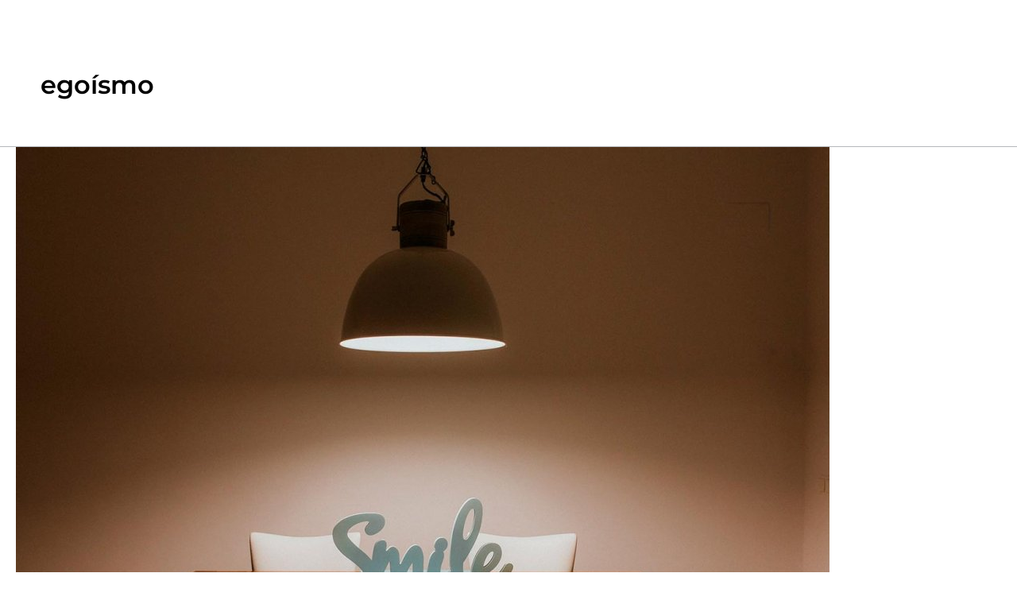

--- FILE ---
content_type: text/html; charset=utf-8
request_url: https://www.google.com/recaptcha/api2/anchor?ar=1&k=6LfPg8cZAAAAAFcggtNQByQfzzkToV8x4D9kak1x&co=aHR0cHM6Ly92aWRhbWFzLnVubzo0NDM.&hl=en&v=naPR4A6FAh-yZLuCX253WaZq&size=invisible&anchor-ms=20000&execute-ms=15000&cb=9xn6lol4bbw3
body_size: 45225
content:
<!DOCTYPE HTML><html dir="ltr" lang="en"><head><meta http-equiv="Content-Type" content="text/html; charset=UTF-8">
<meta http-equiv="X-UA-Compatible" content="IE=edge">
<title>reCAPTCHA</title>
<style type="text/css">
/* cyrillic-ext */
@font-face {
  font-family: 'Roboto';
  font-style: normal;
  font-weight: 400;
  src: url(//fonts.gstatic.com/s/roboto/v18/KFOmCnqEu92Fr1Mu72xKKTU1Kvnz.woff2) format('woff2');
  unicode-range: U+0460-052F, U+1C80-1C8A, U+20B4, U+2DE0-2DFF, U+A640-A69F, U+FE2E-FE2F;
}
/* cyrillic */
@font-face {
  font-family: 'Roboto';
  font-style: normal;
  font-weight: 400;
  src: url(//fonts.gstatic.com/s/roboto/v18/KFOmCnqEu92Fr1Mu5mxKKTU1Kvnz.woff2) format('woff2');
  unicode-range: U+0301, U+0400-045F, U+0490-0491, U+04B0-04B1, U+2116;
}
/* greek-ext */
@font-face {
  font-family: 'Roboto';
  font-style: normal;
  font-weight: 400;
  src: url(//fonts.gstatic.com/s/roboto/v18/KFOmCnqEu92Fr1Mu7mxKKTU1Kvnz.woff2) format('woff2');
  unicode-range: U+1F00-1FFF;
}
/* greek */
@font-face {
  font-family: 'Roboto';
  font-style: normal;
  font-weight: 400;
  src: url(//fonts.gstatic.com/s/roboto/v18/KFOmCnqEu92Fr1Mu4WxKKTU1Kvnz.woff2) format('woff2');
  unicode-range: U+0370-0377, U+037A-037F, U+0384-038A, U+038C, U+038E-03A1, U+03A3-03FF;
}
/* vietnamese */
@font-face {
  font-family: 'Roboto';
  font-style: normal;
  font-weight: 400;
  src: url(//fonts.gstatic.com/s/roboto/v18/KFOmCnqEu92Fr1Mu7WxKKTU1Kvnz.woff2) format('woff2');
  unicode-range: U+0102-0103, U+0110-0111, U+0128-0129, U+0168-0169, U+01A0-01A1, U+01AF-01B0, U+0300-0301, U+0303-0304, U+0308-0309, U+0323, U+0329, U+1EA0-1EF9, U+20AB;
}
/* latin-ext */
@font-face {
  font-family: 'Roboto';
  font-style: normal;
  font-weight: 400;
  src: url(//fonts.gstatic.com/s/roboto/v18/KFOmCnqEu92Fr1Mu7GxKKTU1Kvnz.woff2) format('woff2');
  unicode-range: U+0100-02BA, U+02BD-02C5, U+02C7-02CC, U+02CE-02D7, U+02DD-02FF, U+0304, U+0308, U+0329, U+1D00-1DBF, U+1E00-1E9F, U+1EF2-1EFF, U+2020, U+20A0-20AB, U+20AD-20C0, U+2113, U+2C60-2C7F, U+A720-A7FF;
}
/* latin */
@font-face {
  font-family: 'Roboto';
  font-style: normal;
  font-weight: 400;
  src: url(//fonts.gstatic.com/s/roboto/v18/KFOmCnqEu92Fr1Mu4mxKKTU1Kg.woff2) format('woff2');
  unicode-range: U+0000-00FF, U+0131, U+0152-0153, U+02BB-02BC, U+02C6, U+02DA, U+02DC, U+0304, U+0308, U+0329, U+2000-206F, U+20AC, U+2122, U+2191, U+2193, U+2212, U+2215, U+FEFF, U+FFFD;
}
/* cyrillic-ext */
@font-face {
  font-family: 'Roboto';
  font-style: normal;
  font-weight: 500;
  src: url(//fonts.gstatic.com/s/roboto/v18/KFOlCnqEu92Fr1MmEU9fCRc4AMP6lbBP.woff2) format('woff2');
  unicode-range: U+0460-052F, U+1C80-1C8A, U+20B4, U+2DE0-2DFF, U+A640-A69F, U+FE2E-FE2F;
}
/* cyrillic */
@font-face {
  font-family: 'Roboto';
  font-style: normal;
  font-weight: 500;
  src: url(//fonts.gstatic.com/s/roboto/v18/KFOlCnqEu92Fr1MmEU9fABc4AMP6lbBP.woff2) format('woff2');
  unicode-range: U+0301, U+0400-045F, U+0490-0491, U+04B0-04B1, U+2116;
}
/* greek-ext */
@font-face {
  font-family: 'Roboto';
  font-style: normal;
  font-weight: 500;
  src: url(//fonts.gstatic.com/s/roboto/v18/KFOlCnqEu92Fr1MmEU9fCBc4AMP6lbBP.woff2) format('woff2');
  unicode-range: U+1F00-1FFF;
}
/* greek */
@font-face {
  font-family: 'Roboto';
  font-style: normal;
  font-weight: 500;
  src: url(//fonts.gstatic.com/s/roboto/v18/KFOlCnqEu92Fr1MmEU9fBxc4AMP6lbBP.woff2) format('woff2');
  unicode-range: U+0370-0377, U+037A-037F, U+0384-038A, U+038C, U+038E-03A1, U+03A3-03FF;
}
/* vietnamese */
@font-face {
  font-family: 'Roboto';
  font-style: normal;
  font-weight: 500;
  src: url(//fonts.gstatic.com/s/roboto/v18/KFOlCnqEu92Fr1MmEU9fCxc4AMP6lbBP.woff2) format('woff2');
  unicode-range: U+0102-0103, U+0110-0111, U+0128-0129, U+0168-0169, U+01A0-01A1, U+01AF-01B0, U+0300-0301, U+0303-0304, U+0308-0309, U+0323, U+0329, U+1EA0-1EF9, U+20AB;
}
/* latin-ext */
@font-face {
  font-family: 'Roboto';
  font-style: normal;
  font-weight: 500;
  src: url(//fonts.gstatic.com/s/roboto/v18/KFOlCnqEu92Fr1MmEU9fChc4AMP6lbBP.woff2) format('woff2');
  unicode-range: U+0100-02BA, U+02BD-02C5, U+02C7-02CC, U+02CE-02D7, U+02DD-02FF, U+0304, U+0308, U+0329, U+1D00-1DBF, U+1E00-1E9F, U+1EF2-1EFF, U+2020, U+20A0-20AB, U+20AD-20C0, U+2113, U+2C60-2C7F, U+A720-A7FF;
}
/* latin */
@font-face {
  font-family: 'Roboto';
  font-style: normal;
  font-weight: 500;
  src: url(//fonts.gstatic.com/s/roboto/v18/KFOlCnqEu92Fr1MmEU9fBBc4AMP6lQ.woff2) format('woff2');
  unicode-range: U+0000-00FF, U+0131, U+0152-0153, U+02BB-02BC, U+02C6, U+02DA, U+02DC, U+0304, U+0308, U+0329, U+2000-206F, U+20AC, U+2122, U+2191, U+2193, U+2212, U+2215, U+FEFF, U+FFFD;
}
/* cyrillic-ext */
@font-face {
  font-family: 'Roboto';
  font-style: normal;
  font-weight: 900;
  src: url(//fonts.gstatic.com/s/roboto/v18/KFOlCnqEu92Fr1MmYUtfCRc4AMP6lbBP.woff2) format('woff2');
  unicode-range: U+0460-052F, U+1C80-1C8A, U+20B4, U+2DE0-2DFF, U+A640-A69F, U+FE2E-FE2F;
}
/* cyrillic */
@font-face {
  font-family: 'Roboto';
  font-style: normal;
  font-weight: 900;
  src: url(//fonts.gstatic.com/s/roboto/v18/KFOlCnqEu92Fr1MmYUtfABc4AMP6lbBP.woff2) format('woff2');
  unicode-range: U+0301, U+0400-045F, U+0490-0491, U+04B0-04B1, U+2116;
}
/* greek-ext */
@font-face {
  font-family: 'Roboto';
  font-style: normal;
  font-weight: 900;
  src: url(//fonts.gstatic.com/s/roboto/v18/KFOlCnqEu92Fr1MmYUtfCBc4AMP6lbBP.woff2) format('woff2');
  unicode-range: U+1F00-1FFF;
}
/* greek */
@font-face {
  font-family: 'Roboto';
  font-style: normal;
  font-weight: 900;
  src: url(//fonts.gstatic.com/s/roboto/v18/KFOlCnqEu92Fr1MmYUtfBxc4AMP6lbBP.woff2) format('woff2');
  unicode-range: U+0370-0377, U+037A-037F, U+0384-038A, U+038C, U+038E-03A1, U+03A3-03FF;
}
/* vietnamese */
@font-face {
  font-family: 'Roboto';
  font-style: normal;
  font-weight: 900;
  src: url(//fonts.gstatic.com/s/roboto/v18/KFOlCnqEu92Fr1MmYUtfCxc4AMP6lbBP.woff2) format('woff2');
  unicode-range: U+0102-0103, U+0110-0111, U+0128-0129, U+0168-0169, U+01A0-01A1, U+01AF-01B0, U+0300-0301, U+0303-0304, U+0308-0309, U+0323, U+0329, U+1EA0-1EF9, U+20AB;
}
/* latin-ext */
@font-face {
  font-family: 'Roboto';
  font-style: normal;
  font-weight: 900;
  src: url(//fonts.gstatic.com/s/roboto/v18/KFOlCnqEu92Fr1MmYUtfChc4AMP6lbBP.woff2) format('woff2');
  unicode-range: U+0100-02BA, U+02BD-02C5, U+02C7-02CC, U+02CE-02D7, U+02DD-02FF, U+0304, U+0308, U+0329, U+1D00-1DBF, U+1E00-1E9F, U+1EF2-1EFF, U+2020, U+20A0-20AB, U+20AD-20C0, U+2113, U+2C60-2C7F, U+A720-A7FF;
}
/* latin */
@font-face {
  font-family: 'Roboto';
  font-style: normal;
  font-weight: 900;
  src: url(//fonts.gstatic.com/s/roboto/v18/KFOlCnqEu92Fr1MmYUtfBBc4AMP6lQ.woff2) format('woff2');
  unicode-range: U+0000-00FF, U+0131, U+0152-0153, U+02BB-02BC, U+02C6, U+02DA, U+02DC, U+0304, U+0308, U+0329, U+2000-206F, U+20AC, U+2122, U+2191, U+2193, U+2212, U+2215, U+FEFF, U+FFFD;
}

</style>
<link rel="stylesheet" type="text/css" href="https://www.gstatic.com/recaptcha/releases/naPR4A6FAh-yZLuCX253WaZq/styles__ltr.css">
<script nonce="qTR9KHyIsEJNZiLpLwtu8g" type="text/javascript">window['__recaptcha_api'] = 'https://www.google.com/recaptcha/api2/';</script>
<script type="text/javascript" src="https://www.gstatic.com/recaptcha/releases/naPR4A6FAh-yZLuCX253WaZq/recaptcha__en.js" nonce="qTR9KHyIsEJNZiLpLwtu8g">
      
    </script></head>
<body><div id="rc-anchor-alert" class="rc-anchor-alert"></div>
<input type="hidden" id="recaptcha-token" value="[base64]">
<script type="text/javascript" nonce="qTR9KHyIsEJNZiLpLwtu8g">
      recaptcha.anchor.Main.init("[\x22ainput\x22,[\x22bgdata\x22,\x22\x22,\[base64]/[base64]/MjU1Ok4/NToyKSlyZXR1cm4gZmFsc2U7cmV0dXJuKHE9eShtLChtLnBmPUssTj80MDI6MCkpLFYoMCxtLG0uUyksbS51KS5wdXNoKFtxVSxxLE4/[base64]/[base64]/[base64]/[base64]/[base64]/[base64]/[base64]\\u003d\\u003d\x22,\[base64]\x22,\x22wrN4H8Khwp/CrhMcXMOJw7EzwqbDjQbCmsOXLcKlE8OsA0/DsTrCssOKw7zCty4wecOxw6jCl8O2LnXDusOrwqoTwpjDlsOUEsOSw6jCm8K9wqXCrMOzw47Cq8OHZ8Oow6/[base64]/w63Cl8O8wr1NZm8Uw5sQDBLDiVE1a3EUw6Ncw4caHMK2MMKGL3jCvcKaQcOVDMK+WmjDiVlVLRYwwq9MwqIRI0cuB2cCw6vCkMOHK8OAw6/DtMOLfsKJwqTCiTw9eMK8wrQ3wrtsZnvDl2LCh8K8wq7CkMKiwo/DrU1cw7bDvX95w64FQmtNbsK3e8KHAMO3wovClMKRwqHCgcK2K148w4xHF8OhwqXCl2k3YMO9RcOzfsOSworChsObw7PDrm0FY8KsP8KWeHkCwqjCocO2JcKdZsKvbVY2w7DCuhApOAYWwpzChxzDncKUw5DDlUDCqMOSKR3CisK8HMKDwr/CqFhva8K9I8OkUsKhGsOaw6jCgF/ChcKeYnUrwqpzC8OEFW0TJ8KZM8O1w5LDncKmw4HCo8OyF8KQZShBw6jCg8Kzw6hswqTDh3LCgsOpwrHCt1nCswTDtFwXw7/Cr0VJw5nCsRzDk0J7wqfDmXnDnMOYWV/CncO3wpZZa8K5NlorEsKmw4R9w53DvMKzw5jCgRsBb8O0w6zDr8KJwqxzwpAxVMKNc1XDr1PDksKXwp/CoMKAwpZVwpjDmm/CsCvCosK+w5BfbnFIRkvCln7CowPCscKpwojDucORDsODRMOzwpkwEcKLwoB/w7FlwpBwwrh6K8OGw5DCkjHCuMKHcWc6NcKFwobDtz1NwpNfccKTEsORRSzCkVpmMEPCih5/w4Y4e8KuA8K1w7bDqX3CqBLDpMKrV8OPwrDCtV/CqEzCoHPCpypKGMK2wr/CjBcVwqFPw4TCrUdQC3YqFCERwpzDswXDv8OHWiHCucOeSD98wqItwp5gwp9wwpHDhkwZw5jDrgHCj8OqDlvCoC8TwqjChA8bJ1TChTswYMOwQkbCkHMrw4rDusKbwqIDZVLCq0MbDsKKC8O/wrbDshTCqHjDr8O4VMKaw57ChcOrw7B/BQ/DvsKkWsKxw6V1NMONw6w8wqrCi8K6KsKPw5UDw6Elb8OXdFDCo8OLwrVTw5zCh8KOw6nDl8O/AxXDjsK6PwvCtWzCqVbChMKuw7UyasONVnhPDBl4N3Ujw4PCsScGw7LDukTDg8Oiwo8Tw7vDrFs5HCrDmWk6EWDDqBERw78pPx/Cg8OOwrvCkTp+w7tlw6XDssKowq/CglPCiMOOwogvwrLClcOTN8OBbjUXw54dMMKVQMK/XApRdsKVwr/CkknDolJ+woNkBcK+w4fCmsOxw6NFacOHw7TCunbCjGwkdkIiw4spJljCqMKOw5FoajNuRnc7wpBiwq8WJMKrH21Gwoo8w6ZERRbDicOTwrpHw7vDrk9ucMOmRVxdGMOQwovDlsOWFcKrMcOVecKMw5g5NVJ0wqJFEV/CjQDCrcOiw6Ejwrkfwo0fDEPCg8KycS0TwrHDp8KRwppswrrDpsO/[base64]/ZiTDrQjChcK8bMO1ayTDtVvCoH7Crx/CgMOvBBVlwqoFw7rDo8Kgw5rDhmDCpcObw4bCg8OnWXfCujHDgcOMIMKgacOHW8KmIsKgw6zDrsO6w5xFeXfCsivCucOjV8KMwqLCtcOkGkA7acOsw70YbAIFw55iBAnCnsK/PsKTwp8XdMKvw6oww5fDicKSwrvDiMOQwqfCg8KKRGDCti88wovCkhrCuVvCu8K9H8Otw41wLsKIw4x1dcOjw4VzZ00dw6ZTwovCpcKUw7TDqcO5GQ8jfsKwwqPCsU7CjsOCAMKfwp7Dq8Ofw5HCnSvDnsOOwpJABcO5BUNJFcO1KR/DtnI6T8OfKcKnwr5JFMOWwqHCojMBLn0Fw74WwrvDuMO/[base64]/[base64]/DgTzCrsONZQ7DsArDjMOgfMKGw7sqwqzCmMOLwrFxwqvDqUtEwojChD7Ckh/DkcOKw4kiWArDrMOHwobCnRXCscKEA8ONw4oNBMOfRHbCuMKxw4/DgkbChh07wpRgDXFmWUoBwqcLwpHCl0F2QMOkw7ZVLMKZwqvDjMKow6fDjSUTwr02w51Tw6poamfDqRUgfMOxwo7DvFDDgCVfUxTDvMKnPMO4w6nDu1nCr3FBw6ISwr7CszHDq0fCnMKFMsOEwplrKE/CksOwSMKqYsKUV8OXUsOtIsK+w6LCs1F9w4xdXnolwotzw4E3HGAMDsKjLMOAw5LDt8KuDmXCtypnYzDDrjjCkk/CusKYbsOKCkPDkCh7Q8KjwpDDv8Knw7QQRHs/w4hAdR3DmnFXwp4Ew5Y6wqjDr17CgsOuw57Djk3DhihhwpjDm8OnWcOEHjvDosKBw6dmwr/CgWFSSMKwQsOuwpkYwqh7wpshD8Ogb2INw77Dk8Ohwq7DjUnDusKcw6U9w5oxLj8iwoFICGNgI8OCw4DDmgLCgsOaOsOwwox3wqLDpAxnwprClcK9w5hrdMOOB8Kpw6Flw6zDq8K/NMKlLBFcw4kqwpXCgsOwPsOZwrnCpsKAwojCiS4sOcKUw6xMagJHw7rCrw/DmiPCtsKlcH3CoDjCvcKkCHN6ex0nXMOEw7BjwpliG0nDkVFww63CphRNwojCmm/DoMOrUx1Hwpg2I3Eew6x9csKsTsKCw4lQIMOyHTrCiVhpMj/CmMKXF8K2UAkIcAnCrMOIOULDrmTCj3bCq30ZwqvCvsOkJcOPwo3DmcOrw7bCg1IKwofDqnTDkAvDnDMmwoN+w6nCpsORw6vDvcOOYsK9w6HDnsOmwrzDukN5akjCusKyTcOXwqNFfnRFw6xIFWTDu8Ofw5LDkMOtan/CoGLDtFbCtMOewqYIdifDvcOhw5JRwoDDr0A/c8K6wrBKcjjCt3wdwpTCtcOlZsOQdcK3wpsERcKzwqLCtcOcw7p4M8Ksw47DhQ4/acKvwoXCvlLCscKlUXNueMKBIsKnw416CsKPw5kUXmZjw64nwoIDw6/DlwHDrsK/E3E6wqU8w7QdwqQiw7x9GsKcVMKtD8Oew5QAw4oSwp/DgUlxwqJ1wqbCtgTCjhIWURlKw5hzdMKlwo7CtMKgwrrDpsKjwq8bw5J3w4Yvw4NhwpPCgVTCgcKfFcK+fCtmdMKrwqtqQsOjcg9ZYsOpQgXCkjEzwqFWE8KGJH/Do3fCn8KjAcONw4rDmlrDsgvDsAJRNMOcw5TCoX9BAn/CusK1KsKPw6Q3w41dw7rCncKqEHQxNUtML8KWYMOULcOCasOkDzthK2JPwrk6YMKde8ORMMONwqvDvMK3w6YQwqLDo0s0w5ZswobClMKHZsKsTEAkw5jCpBoEc1xCZwc9w4RBSMOfw4/DniLDhVbCuWEQLMOFAMKqw6fDkcKEAhHDl8OLYXvDmsKMN8OJCwJvN8OIwr7Dp8KwwrrChSDDsMOUT8KKw6TDrcOoTMKDFcKxw5pRCF01w47CnW/ClMOFWE7DjFXCsD8Fw4XDs2xMEcKAwrTCj2jCphxHwpoNwovCq1jCuwDDqQDDosK2JsKow5ULXsKuIkjDlsO3w6nDkC8kEsOAw5nDpV/CtlFlJsOdTlzDg8KbWBzCtRTDqMOiFsOqwoZUMwbCmR7CijoYw4rDv33DtMOswqgCOzRtYixCKkQvOsOlw4sLVETDpMOvw53Dq8O3w4zDlTjDqsKZw7HCscOtw7M9PX/DvTFbw7vDgcOvU8OSw4DDiWPCo287woAJwpxvMMOlwqfCm8OveCZvIzTDvjdSwq/[base64]/[base64]/[base64]/DpXBjGDbCgcKARzgEdUY/w5bDpMODTcOrw4JXwpwSAG0kZcKCTMOzw6fDssK7bsK4wrVIw7PDm3fCucKpw47DvnxIw4obw6LCt8KQEWdQEsOgL8O9acObwrwlw5MBL3rDrncYDcKJwr82w4PCtTPCih/DhBXCvMOMwqrCqcO/ekwacMOUw6XCsMOpw5XCrsOHL33Cs1jDnsOxXcKEw5FmwrfDg8OAwoBYw7VTYDUOw7fCisObV8OGw5xdwrXDln3CuTTCucO/w5/DsMOeZMKawrs3wrTCs8Ohwo9qwr3DgynDrEvDiW0KwrHCtlvCqjRGUsKtXMOVw61RwpfDusOUUcKxBA8uf8ODw5XDpcOCw5PDtMKew4jCvMOKIMKaZT7CjQrDpcOLwq7CtcOdw6/CjcKVJ8Omw58kXGsyI1rDk8KkFcOwwp0vw5oYwrrCgcK1wrYnw7nDj8K1fMKZw5g0w5FgJsO2aUTCrlTCm3Fsw4vCocK3In/[base64]/[base64]/DmFbDiRDDonzDnmgWcxl9KcKWVg/Cu8OPwpJnCMOzOcOPw5bCsFvCn8OEdcKow54dwrQXMS4Gw6tlwqoXP8ObaMOCRUt5wqLDmMOLwqnCssKRUsKrwr/Dk8K5G8K7UxDDnHLDnz/Cm0bDiMOSwp3DjsOrw6nCkh9AICYOcMK6w6fCnApLwq4UZBbCpjjDuMOhwrbCtxzDjkHCuMK2w7vDgsKtw7rDpwsEWcOCSMKWAyfDtSDDonjDk8OwRTHCgzxJwqAMw43CosKyKlhewrkOw4bCmX/Dt07DmAzDusOLXgfCi0FrPhQlw5o5w4XCqcK2JzBpw4M9NAYkOVtKQmbDhcKaw6jCqmDDsVJiCz1/[base64]/w6xXwr8Hw5Q/w6rDgcOUGcKsw5l3ZgsgcMOtw55qwq0DeBxlJVHDh1rCuzJHw5vDqi9wS1siw45vw5jDr8O4CcK7w4zCnMOxG8KmPMOOwoBfw7vCpEsHwpkbwqw0NcO1w7HCtsOdT2PDvMOQwolXEcODwpjCrcOCEMOdw7Y9Nw/DjEItw4jCgSHCisOcE8OsCDVnw4/ChS09woJmQ8KgL23DjMKnw7N/[base64]/[base64]/[base64]/DvcKDw4gxwo8fwrvDq8KCwqDCt0rDocKWKC5lBl5uwpdFwodpXMOWw5XDjVteCSLDmcKtwpZLwrJqSsKfw6BhXy7CnCV5wrkpwrbCsijDnykRw7jDvmvCuxjCqcKaw4QLMSEgw5JlEcKKbMKHwqnCpFjCvxvCvWrDk8Ouw7nDh8KUdMODU8O/w7kqwpJFJDxVOMKZO8Oiw4gIaXc7A00veMKwDHd5Ww/DmcKXw58nwpAGAzfDicOsQcOzOcKPw5/DrcKxMiRjw6vCrQJNwpBAUMKMe8KGwrrCjHXCmsOTccK8wo9ETg/[base64]/[base64]/DikklE8KOwosrw4ArwolOwoDDr8ONw45TC2MIF8O9w6kLe8OZZsKFK0XDoEUHwo7Cgx3DgMOoUlXDnsK6wrDChkNiwrHCl8KODMO3woXDvBYdOQrCuMKuw7/[base64]/KXfDnB0EBsOxw7slwqDCsnHCocOcwpF+X8KmYlh8LVcBw7/Do8OSQ8KNw6LDhB97RWzDkC0Iw4xdw4/Chzxwfhwww5zCqmFBV1IFUsOYDcO8wooZw57DgBXDuFBFw63Dnz4pw47DmQoaPcOywrBcw4/[base64]/[base64]/Cs8K2w54aCsKYw77DpiPDsMKgYMK0w7xLwq7Dt8KYwoLDhh8mwpB/[base64]/DicOdfMKqwobDmzjDq8OLF8OraWHCvBvDi8OzMAjCuyXDpsOIZsKcdGYNRnBxCk/CksK1w6kmwoRWHjU4w7HCmcKKwpXDpcOrw7XDkScFKcKSJ1zDhlVew7/CkMKcEcOtwqXDjzbDo8K3wrVARsKzwojDv8OHantPd8KwwrnCp2oIfERxw5PDkcKWw4IWZxbCiMKyw6bDrsKAwqrCgBE/w7Rmw6vDghPDscOGVHFPFzYww41/[base64]/CjzU/wrTDhhXCgcKlw6/CisKAF0Alwrh4w75xBcONEMOywqfCiUlnwqzDih9Lw6bDmWTCvFEcwoMPYsOQVMOswqEwNTXDrzAeHcKcInHCiMKtw4Iew4xow6N9wp3CiMKPwpfDg1DDm2odHcOfVEgSZE/Dplh+wojCviXCnMOmJB8mw7M+E0JcwoDCrcOoPBXCjEUwZMOSDsKFEMKMVsOhwrdYw7/CtXcXOTTDhnrDiCTCqV9rCsKpw7lNUsOJYXsiwqnDi8KDYlVnecO0JsKjwqjDtQTCjgZyLyZXw4DCgg/DtDHDmE5uLSNiw5PDoUHDg8OSw7QFw7RhAkpOw5NhT01XbcOJw5MFwpYvw7UFw5nDksKFw7TCtzrDhAnCocKtbmssc3zCsMKPwrjCuErCoDRKInXDtMO9SMKvw4k9ccKTw6zCsMKQLcKTXMKHwqw0w6BAw6RcwoHClGfCrwU/[base64]/CusKPw4N6w5HDqcO2QlkxXcKxcsO8wodCF8O5w5ZyCHEkw4DCrgADdsOzdcK5OsOJwqJIW8KJw4zCgQs8GDsoZ8O6JMK5w48NFWvDjUk8D8OOwrrCjHPDsiNzwq/Dix3CnsK7wqzDgQwZBH9ZOsOCwrwfMcOSwrTDucKKwq/DjBMOw71fS1ZbNcOMw5/CtV4/X8OuwqbDjnBlGiTCvyEQWMOXMsKpDT3DpMOlKcKYwq8AwrzDsRzDhRJ0FSl6MV7DhcOxO0/DiMKkKMOAMnlnbMKAw6ZvT8OJw5kdw7jDgxbDnMKRQVvCsiTDh3DCpsKgw7R1QcKtw7zDqMKeacKDw4zDq8OXw7Ztw5DDlcK3CSs/w6LDrlEgUDfDncONAMODCioZSMKvFsK+F1Ezw4VSIj/[base64]/[base64]/w6TDgMK7a8O9E8KKw5/Dt8OxLsOnfB4sajTDnzgBw611wobDol/DhC7CtsOOw5bDg3DCs8O8TVjDhyt+w7M6G8KTeVzCogzDt31NOMK7OmPDtEwzw6DCi1oSwpvCkifDh3lUwoJ3UBIJwo86wpUnXzbDtSY4cMO7w5cXwp/DicKyDsOeUMKMw5jDtsOEQUhKw77DicKmw69qw4TCi1PCicOsw5lowrlqw7HDrsO/w505Th/CiWIPwqIBwrTDlcOQwqJQGi9EwqxFw6/DpBTClsOMw78CwoBnwpobTcKBw6jCqkQywq0FFlsTw77Dl17CiAhXw6Fiw7bCoAPDsyjDhsOawq1AOMOrwrXDqjsFZ8Otw5YEwqU2TcKEFMOxw6lMLR9Zwq1rwodZL3d6w5EHwpFTwow3wocQIkAufQN8w5QpJhlFKMOdRTbDj3xoWlh5wq4eeMO5TADDm0/DgwIrUnHCncKFw7FDNlPCkFLDlDPDl8OpJMOTVsO1woclLMKyTcK2w5YYworDjQ5AwosCIMObwpvDv8OhRcO3YMOEZxTCosKORcO1w5Jiw5VIZT81bcK4wq/CoWLDnE7DumTDscOywo9cwrRYwq3CiWUsIwNmwrxPLwbCoQcNVyLChhPDsHVFHxYyBEzCiMOdKMOYKcOTw43CqBvDtsKYA8OMwrlof8OnYnTCuMOxI2E8KMKaLVrDoMOOXTnCrMKkw7/Dk8OdN8KhLsObTF5mAjHDqsKxfDPCvcKcwqXCpsO7XGTCi18IT8KrB1jCpcOdwqggCcK3w459EcKrRMK8w6rDmMKIwq/CoMORw6FUKsKowqAgNwh4wobCjMO7MQkHWidrwq0jwoNoc8Kmd8K4w41fFcKFwqERw6hiwpTCkmwew51Ew5wNGVYRwrTCiVpwE8Khw695w4EZw5l4csOUw7DCi8Oyw4YIV8K2NnPDkXTDncOhwpXCtVrCrkLDmcKtw6HCvy/DlH/Dih/Dp8KewofClsOjOsKzw7ktE8K4bsKiNMK6OMOUw6ISw6U4wojCksOpwphDSsOzw6DDnGQzesKXw6I5wo81w6s4w5BEE8OQA8O1VsKuHDQMNQBCUH3DtgzDkcOaEcOTwpsPayAffMOqwp7DtGnDkWZyWcK/wqzDhsKAw4PDq8KVd8OSw4vDrXrCosOcw7TCuW4uJMOHwql3wpg5wpMRwocVw7Bfw598GXFuAsOeW8KUwrJKO8K5w77CqMKjw6jDu8KxK8K+Pz/[base64]/BVjCisOaQ2jDsXjCjnMkw7PCnxkAwrFyw6TDgGR1wpM9SsO2H8Kywp3Cjxkgw43CksOefMOTwrdIw5QLwqrCpSMzHVLChF/CvsKLw4TCnFvDtloFcR4LNMK3wolOw5PDocKRwpPDkUzCgydVwo8hVcKXwpfDosK3w6LCgBVtwpxzc8KywpfCmMO7VFE/[base64]/[base64]/w6ZnGcKhwppcUcOdw4M4wrVTwrIcw7LCscOSFcOBwrXCqSUawr1ow7EpSipSw5DDgMKqwpjDlBzCncObEsK0w6IeA8OxwrQkXU/CrsOlwqDCvF7CsMOEMMOGw7LDpUfDn8KRwps0wofDvRRUZS8hXcOBwo8bwqDCusKYScKewpLCucKOw6TCvcODAX4DA8KrFMKwUTcDB2PDqAVuwrEvSnzDm8KuLsOQdcObw6QdwqzCkGNGw5fCl8OjQ8ODJV3Dr8Kdwr8lUU/CksOxZ0ZPw7dVasODwqQNw47Cm1rCkAbCrkTDpcOWMsOewrPDlHbCjcKtwpzDvwkmK8KYe8KQw6HDmBbDvMK5eMKLwoTDkMK6PWtcwpPCiVnDhBTDtnJ4XcOmVklYE8KPw7PDv8KMZkDCgCLDmjnCq8K7wqZ/wpkgIcKCw7fDs8OKw4wlwptaHcOgAH1Mw7QHdUDDhMO2UsOUw5fCjD8tHRvDkTLDrMKPw5bCj8OHwrTDsCwRw47Ck0vCisOkwqwkwqfCrl5vVMKYIcKxw5vCuMO9CTTCvGV5w63CosOGwodHw57DqG/[base64]/[base64]/CjSfDqUrDiHrCvjXDgMOywp0MwonCnsKyT3DCvT/DiMK7PwXDiF/CrcKowqoFGsKsQ1d9w5bDk3/[base64]/DpjV9TAliwpLDqHLCisKCw6TCgcOCw7olfwXDk8KZwoIxRBnDvMOlcC9nwqYmcj59GMO3wo3Du8Kow55Rw5c2QiLCgFxxR8Kyw4dLOMK0w7I/w7VBfcKTwq0IKgA6wqdRaMKgw7lnwpHCocKOLVHCj8KIVyYkw78vw61ZQTbCssOXKAPDtwdJOzwvJVYVwoIxTzvDtzHDrMKuCiBICcKyNMK9wrVlaRfDjnfCmncww7UnRXLDhMOmwpHDoS/DjMO1fsOkw48sFzlOERPDmg5fwrjDuMOPGAjCo8KjIholJMKaw4DCt8Kqw6nCmE3Cp8OmIwzCtcKiw69LwpHCoh3Dg8ObB8OiwpUdLX9Fw5bCnyZWdTrDtho3YjsUw7wpwrDDkcOHw40qTw0fF2o/[base64]/[base64]/[base64]/Dh8OSN8OcfTRpeVwmdAjCs8OfW8ORPMKlw7wHRsOFK8OSNsKoPcKMwpDCvyPDjTl1XyDCg8KuVmDDvsOxwoTCmcOHQnfDs8OvYnNUZl7DsTRUwqbCqMKMcMObWsO8w5vDgijCu0NUw4/[base64]/[base64]/[base64]/[base64]/DqcK7w5gow7fCk1zDjsOFwqJDEAbCnsK1bzHDgnMXSHDCqsOoAcKiXMOFw7t6HcK+w75mXlFVDgDCiR4GMBZqw71/dHc1SyYLLX9/w7kTw7ZLwqAxwrfCshcIw5IFw497T8OTw7UWCcOdF8O5w5Izw4NgYxBrwpl3EsKkw6xqwr/[base64]/DuXB+w4zDkTVBSwDDp8OmRENZIcOnCMKJw6FIZSTDg8K1f8OWaBHDrWTCk8KPw77CvWJzwpccwoJCw7nDgDfCjMKxBRIowo4QwqXDmcKywqnCisO6wpJIwqjDgMKlw6XDjMOswp/[base64]/CpMKMUgvDn3NJam7DpMKxAcOoIT1YSMO/RmXDlcO6WMKOwpbCs8OEDcKqw5TCo0zDiiDClG/ChsOXwpTDjcKiDTQJH24RKU3Dg8Kdw4jCrsK2w7vDrMOZRMOqSh1yXmowwql+XMOOIgDDncKcwokxw5rCmVAFwq/Dt8KwwpPCqjbDn8O+wrLDj8OYwpR1wqQ+HcKAwpbDpcKbPMOuOMOvw6jCr8O7OwzCgzLDs3TCh8OKw75OVWcdCsKtwpJoDMKiwoHChcOkcnbDlcOLf8OkwojCj8KCYsKONg4CcTTCp8K4WMOhT19TwpfCoQ8YGMObPggMwrPDv8ORD1HCu8Kww5pHEsK/TMOBwqljw7FNY8OvwoM/FwECRR52KnnCqsK3SMKkG0DDqMKOHMKdflAowrDChsO2YsOyezXDtcOvw4IaMcKmw55Tw6g8XRRGKMKkKH3Cux7CksOGAMOtBifCp8OawoBIwqwTwoXDjsOuwrzDn3Aow5cOwrh/a8K1JcOWY24JIMK3wr/Cgj15eVrDpMKuX2ZmOMK2fjMXwpF1eVTCgMKJAsKdfQXDoWrClX8EP8O0w4UdSyU6I1LDkMOMMVHCm8O7wpZeF8KhwqPDl8OxccORfMK3w5vDp8KDwrbDq0tcw6PDisOWXMKfQcO1dMKrLjzCnzDCscOkL8OjJDsNwqRpwp7Ci2jDmHNNN8K2DT/CilMcwr05A17DhSDCq1bClEnDncOqw4/[base64]/[base64]/ChQjDrytkwoPCh8KSQcOswobDj8ORw6MnLMOyw4jDpcOtKMKsw4RPasKJeDzDjsKqwpLCqjgfwqXDl8KMZxnDvnvDusKRw7hkw5sGFcKPw4twRsOYUS7CrMKiMQTCtkfDpQ1wbsOYWGXDpnrCkh/CjlbCiH7CjEQMe8KOTsKqwojDh8KowqPDtA/Dh2nCgH3CmsK3w61ZKw/[base64]/acOwFlEOw7ZRwqVRw7Ybwr4ywobClyvDhMKEd8Kywo1bw7XCvMOuQ8KLw4TCjxVkFFPDnjnCmMOEMMKiLsKBCxpFw5ZCw6fDjVwiwqrDvm1oZcO1cGDCjsOjMcOMR0RTGsOsw58Nw6MXw77DnxDDsS9/[base64]/Ck8OIw7jDtAMVw6jCv2ZMw70EwoddwqnDq8OfwpgnTMKcFn4xWDTCtyFTw416OnVpw4fCtcOJw5HDoWUgw7rChMORJ33DhsKkw7PDiMK6wozDrEjCocKnasOdTsKjw4/ClcKuw7/DjcKsw4jClcKSwpFdaDYSwonCiUzChgxyQ8KVVsKuwpzCkMOmw4kDwpzCmsKYw4Y5UCdjDC8WwpFpw5rDlMOhRsKEEy/CrMKMw53DuMO7JsOdccOCBsOoVMKjYgbDlD/DuBTCi1HDgcOCC0/ClUvDicO8w6cUwr7DrxVuwqXDpsORZ8KmZgJrfGN0w7VtFsOewr/Ck15Oc8KSwp4sw7gfEHHDlVJAdGo4HjXCokpHfDbDqi7DhGlBw4/[base64]/[base64]/DhSYmwqnCicOhbTNww7NRZcOADsKdwqF3W8OwZElteDBIw5YtSAPDiTbDo8OuWn3CuMO5wo7Du8OZIjkPw7vClMOYw53DqmrCrjRTeTRMesO0FMO5KsOAY8KywoNDwqXCkcO1ccK/egXDtioDwqprDMK1woLDusKlwo8rwq5AHXLCh07CqQzDmEPCjCpewoYEIzgqMX5Vwo4VRMK8wpPDq0fCmcOZD37CmnLCnArCuQtPMUoySicnw7F9C8OiQcOlw45AclrChcOsw5HCljPCp8OJUi11LC/[base64]/dsKqJcOxw7w4wrgAwoXCkcKBw6kSO1vCssKQw5RLEmzDo8OIw7XCmcOzw59uwrVQemDDqxDDtjzCisOew6HCmQwJKsKMwo3DuGNpIyvDgBsqwqE5B8KFXW9WaHHDtHdCw4xIwqfDqRfCh1wJwolvA2rCsCHCicORwrJoYH/Dk8KvwqjCqsOlwo44WcO8WyLDlsOJOjZIw781cTJiWcOuLcKMB0XDiS01elTCulVow69Qf0rDgcOgJsOewprDmHTCqMOzw4PDrcKXNUYtwoTCksKFw6BDwp13GsKrOsOpcMOYw7N6wqbDjx/CtsOwPUTCrGfCisKjYT3DusOcWsOIw77CjMOCwpQSwph0YFzDucOAfgEhwovCiyjCr0fDnnsoCWtzwqrDoU0GIT/DsUTDisOXLCh/w6skJQsmLcKeU8O/Y2/[base64]/[base64]/Cl8Omw580U8OxS2gpwo8cGMOSHg03w6fCh8Kfw6/CncKSw58LesOnwrzDrSvDoMOJQsOALCvCocO4eiXCj8KgwrZawrXCssOzwoEFPBDDjMKfSiFrw4fCsQAfw4/DtSUGLHUIw6Nrwp5yecOSD3/[base64]/DtiVCWMKEw4/CvMK5w7/CghkKw6DDu8OcUynCk8Obw4XCosOcXjUFwpPCjQMPPgo6w53DncObwqnCs0dRM3fDjijDtsKlGcKPPVplw7DDi8KaVcKYwolUwql7w7/CvBfCkFw7MUTDsMKmZsKWw54XwojDo0DDtgQRw4DCpyPCosOEeAESFDMZbhnDkyIhwp7DpDbDv8OGw57CtzXChcOzOcKAwozClMKWCcKSb2DDrnEtJsO2bEXCtMOzQcK6TMK+w6/[base64]/wolzbDnCnTvCp2DDrS7DumrDhMOMFBd2eCJgwpTDvn9rw4fCoMOBw5gxwrXDvMOtUGgbw7BMwppQYsKtDGHCrG3Dq8K4TH1nM2vCkcKUUCPCiHUxw50Jwr4ZOiUuOmjCkMK8Zl/CncOgU8OxScOawrV1XcKfVWAxw6TDg1fCjScuw7FISywMw5dxwpvCpn/DtjckKFdowqvCocKMw4cZwrUAa8K6w6wpwrzCucOIw4vChQ3DtsOFw7bDu2EPNR3CvMOdw75LU8O0w6Aew7bCviR9w455V1tLK8OBwqt5wqXClcK4w7hZX8KBesOVWsKNBn4bwpMsw63CiMONw5/CrUfCqGg/Z1gaw6/Cvzkvw5h7DMOUwq5RQcO0KERROQJ2YcOhwp/DlzoHesOKwpUmGsKNI8KWw5XCgGAww73CoMOCwrBDw4oRecOzw4/CrhbCiMK/wqvDuMOoAMKkASHDqxvCoAbClsKdw5vCsMOvwptPwqsow5LDpk7CpcOQw7LChV7Dh8KtJVkcwpc+w6xQesKwwpMAZMOOw4LDswjCi1HDgRgiw5FmwrLCuhDCkcKlbcOOwo/Cu8OTw7IJHB3DiQJ6wqJ2wp18wqxpw6hTAcKoWTHDq8OUwoPCkMKCSGprw6JSShNgw5fDhl/Cl3w5asOXCUHDhmjDlMKZw5TCphgtw4XCocKJw6k5b8Kjw7/DnxLDmXLDhR0ww7fDuGPDhnonA8OkTcOvwpXDoBPDiznDnMKhwrIlwoZhC8O4w4cow74iY8OJwpcPDsOzS196PcOVAcO8dDZAw4MfwpnCrcOwwolmwoXCoWXCsFkRdwrCr2LDu8Kow4chwqDDuBLDtW44wq3DpsKbw5TCrVEYw4jDryXCiMKxHsO1w7/DucKzw7zDtlALw59CwqnCtsKvR8K4wrbDsjgiA1N7bsK5wrBKeSgrwqZcaMKKwrPCvcOYGwfDvcO5XMKIc8KJHQ8Mw5TCq8KWVm/CkcKAIHPDgcK6Q8KSw5cRZgLDmcO7wpDDvMONU8K6w6AAw5hYChYoFXVnw4DCp8OjbV1/[base64]/DqMKRw5Rbw6gcwrhyw4prw5bCh0FvwrcpIQjCqcKBd8O1wplew6XDnRBDw5Zaw43Do1zDjxrChMKmwpVFAMOuO8KUB1LCq8KSdcOuw79sw4DCphFxwq0EKXrDmEtRw6oxEwJrVlzCjMKRwqXDnsOdfHNgwpLCtUtlScOwBy5Uw5otwrLCkFvCnlHDrl/[base64]/[base64]/CgUfCuQ/ClmXDlHAdLcK2B8KZwpPCpxrDr1LDisKCWDjDs8K0P8OnwrnDmMKYesO+DsKQw68wE34Vw6zDumXClsKUw57CjGLClyXDki9/[base64]/w4sEcQ7DlSDDucOvMGnDk8OIwq3DrmLDpgUJWxEPEhbCg27CjcKpWjVGw6/[base64]/DmMORwrUpwrnDjcKfDX/[base64]/DtcODwoPDs8K6w6FwUgXDtV11wrpdJcOIwpTDoGtMC3rCt8KdPMO1dBkhw5vDrmjCkE5cwoNSw6fCh8OzSDF7CU5JZsO/fMO7VMKbw4bDmMObwrpfw6wJQxLDncOkHgJCw6LDhcKGVXUdRMK7PU/CoHJWwoMEKMOHw70MwrxyBnltCzk9w6wSJsKSw7PDmn8RYTDCgcKlVhvChcOqw5AQJBVuB0PDgWzCjsKxw7jDjsOOIsKuw5hZw6bCssOIEMO1K8KxG3kywqhgIMOFw60yw4nCqQjDpsK/ZcOIwq7Cs2jCp0fCnsKPP3xtwoVBaiDDqw3DkSDCpcOrPiZvwozDqXDCsMOYwqTDlMKYKDkpVsOAwpjCow/[base64]/NDIDw4wHPsOfw74hwoPCjXAeFEfCjFZXw5oYwpZFw5zDmzbCtGIYw7PCuXo9wp/CgSfDkXZnwrZ2w6EIw4guO2nCqcK0ZMK4wpfCt8OHwrJjwqpNSEgCUmtPWVPCpQQff8OJw4DClgMSQQXDsCo7RsKqw4/DgcK1dsKVw6N9w7I5wr7CgwVyw5VxJA9kanpQC8OvV8OJwr5jw7rDicO1wpUMCcO7wr4cAcK0woo1OCcMwqk/w5LCosO6c8Olwr7Dv8OZw7PClMOscWAnFWTCrTF+LsOxwo/DkjnDqxvDiADCrcOpw7h3Cz3CvUDCqcKHO8O3w4U1wrQuw5DCpcKYwoxlBGbCvQ1MLTg4w5HChsKhFMOdw4nCqzBQw7YRWSTCi8OwcMOAbMKgfMKAwqLCnkFrwrnCv8OwwrMQwpTCq0fDgMKKQsOAwrZNwrzCnQ/CsWRNGgjCtsOXwoVIXm/DpVXDg8Kha17DhSUNYmrDsD/Dq8Oqw5M8XhFfFcOqw4/CuzJEwoLCksKgw5E8woInw6oGwpxhLMKfwprDicO8w6EiSTl1QcK6TkrCtcKOEsK5w7Eaw54tw4ANTFR7w6XCtsKRw5vCsglqw70\\u003d\x22],null,[\x22conf\x22,null,\x226LfPg8cZAAAAAFcggtNQByQfzzkToV8x4D9kak1x\x22,0,null,null,null,0,[21,125,63,73,95,87,41,43,42,83,102,105,109,121],[7241176,953],0,null,null,null,null,0,null,0,null,700,1,null,0,\[base64]/tzcYADoGZWF6dTZkEg4Iiv2INxgAOgVNZklJNBoZCAMSFR0U8JfjNw7/vqUGGcSdCRmc4owCGQ\\u003d\\u003d\x22,0,0,null,null,1,null,0,1],\x22https://vidamas.uno:443\x22,null,[3,1,1],null,null,null,1,3600,[\x22https://www.google.com/intl/en/policies/privacy/\x22,\x22https://www.google.com/intl/en/policies/terms/\x22],\x22L40L/e3K8uH0pUVk8rTwN6bCW+OB09DvglqdCAUoCwY\\u003d\x22,1,0,null,1,1762816817324,0,0,[186,69,225],null,[193,143,47,246,155],\x22RC-UOQmQIfcxjKZpg\x22,null,null,null,null,null,\x220dAFcWeA6yPXRlAYCP3NE1wa_QxULwPcf8f3Apk9roxSeOnz3MMdr_aBYBMmdoJuPTULBT0h2kPgVwnL1zCSWK0-m9j35MOfHjIA\x22,1762899617076]");
    </script></body></html>